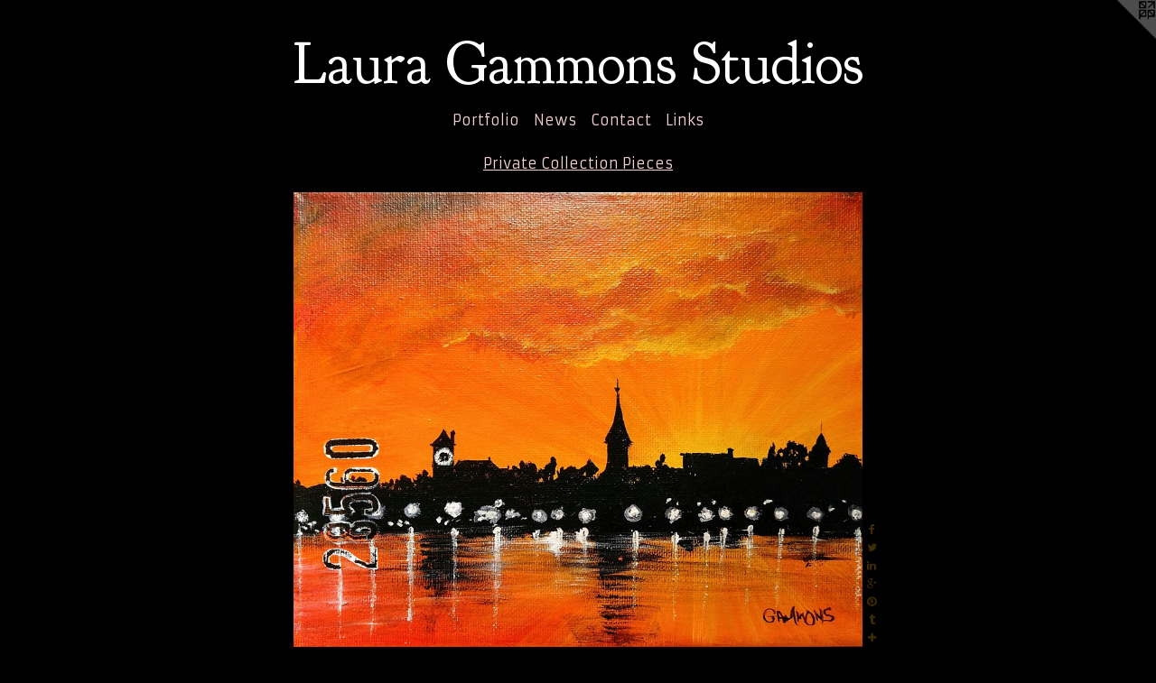

--- FILE ---
content_type: text/html;charset=utf-8
request_url: https://lauragammons.com/artwork/4159733-New%20Bern%20Waterfront.html
body_size: 3712
content:
<!doctype html><html class="no-js a-image mobile-title-align--center has-mobile-menu-icon--left l-simple p-artwork has-page-nav mobile-menu-align--center has-wall-text "><head><meta charset="utf-8" /><meta content="IE=edge" http-equiv="X-UA-Compatible" /><meta http-equiv="X-OPP-Site-Id" content="38648" /><meta http-equiv="X-OPP-Revision" content="1655" /><meta http-equiv="X-OPP-Locke-Environment" content="production" /><meta http-equiv="X-OPP-Locke-Release" content="v0.0.141" /><title>Laura Gammons Studios</title><link rel="canonical" href="https://lauragammons.com/artwork/4159733-New%20Bern%20Waterfront.html" /><meta content="website" property="og:type" /><meta property="og:url" content="https://lauragammons.com/artwork/4159733-New%20Bern%20Waterfront.html" /><meta property="og:title" content="New Bern Waterfront" /><meta content="width=device-width, initial-scale=1" name="viewport" /><link type="text/css" rel="stylesheet" href="//cdnjs.cloudflare.com/ajax/libs/normalize/3.0.2/normalize.min.css" /><link type="text/css" rel="stylesheet" media="only all" href="//maxcdn.bootstrapcdn.com/font-awesome/4.3.0/css/font-awesome.min.css" /><link type="text/css" rel="stylesheet" media="not all and (min-device-width: 600px) and (min-device-height: 600px)" href="/release/locke/production/v0.0.141/css/small.css" /><link type="text/css" rel="stylesheet" media="only all and (min-device-width: 600px) and (min-device-height: 600px)" href="/release/locke/production/v0.0.141/css/large-simple.css" /><link type="text/css" rel="stylesheet" media="not all and (min-device-width: 600px) and (min-device-height: 600px)" href="/r17667642230000001655/css/small-site.css" /><link type="text/css" rel="stylesheet" media="only all and (min-device-width: 600px) and (min-device-height: 600px)" href="/r17667642230000001655/css/large-site.css" /><link type="text/css" rel="stylesheet" media="only all and (min-device-width: 600px) and (min-device-height: 600px)" href="//fonts.googleapis.com/css?family=Goudy+Bookletter+1911:400" /><link type="text/css" rel="stylesheet" media="only all and (min-device-width: 600px) and (min-device-height: 600px)" href="//fonts.googleapis.com/css?family=Armata" /><link type="text/css" rel="stylesheet" media="not all and (min-device-width: 600px) and (min-device-height: 600px)" href="//fonts.googleapis.com/css?family=Armata&amp;text=MENUHomePrtfliwsCnacLk" /><link type="text/css" rel="stylesheet" media="not all and (min-device-width: 600px) and (min-device-height: 600px)" href="//fonts.googleapis.com/css?family=Goudy+Bookletter+1911:400&amp;text=Laur%20GmonsStdi" /><script>window.OPP = window.OPP || {};
OPP.modernMQ = 'only all';
OPP.smallMQ = 'not all and (min-device-width: 600px) and (min-device-height: 600px)';
OPP.largeMQ = 'only all and (min-device-width: 600px) and (min-device-height: 600px)';
OPP.downURI = '/x/6/4/8/38648/.down';
OPP.gracePeriodURI = '/x/6/4/8/38648/.grace_period';
OPP.imgL = function (img) {
  !window.lazySizes && img.onerror();
};
OPP.imgE = function (img) {
  img.onerror = img.onload = null;
  img.src = img.getAttribute('data-src');
  //img.srcset = img.getAttribute('data-srcset');
};</script><script src="/release/locke/production/v0.0.141/js/modernizr.js"></script><script src="/release/locke/production/v0.0.141/js/masonry.js"></script><script src="/release/locke/production/v0.0.141/js/respimage.js"></script><script src="/release/locke/production/v0.0.141/js/ls.aspectratio.js"></script><script src="/release/locke/production/v0.0.141/js/lazysizes.js"></script><script src="/release/locke/production/v0.0.141/js/large.js"></script><script src="/release/locke/production/v0.0.141/js/hammer.js"></script><script>if (!Modernizr.mq('only all')) { document.write('<link type="text/css" rel="stylesheet" href="/release/locke/production/v0.0.141/css/minimal.css">') }</script><meta name="google-site-verification" content="HiT9f68zCchucflzawMvcTzcJARNaUJd9r2_h4fVzYQ" /><style>.media-max-width {
  display: block;
}

@media (min-height: 2855px) {

  .media-max-width {
    max-width: 2502.0px;
  }

}

@media (max-height: 2855px) {

  .media-max-width {
    max-width: 87.61380690345173vh;
  }

}</style><script>(function(i,s,o,g,r,a,m){i['GoogleAnalyticsObject']=r;i[r]=i[r]||function(){
(i[r].q=i[r].q||[]).push(arguments)},i[r].l=1*new Date();a=s.createElement(o),
m=s.getElementsByTagName(o)[0];a.async=1;a.src=g;m.parentNode.insertBefore(a,m)
})(window,document,'script','//www.google-analytics.com/analytics.js','ga');
ga('create', 'UA-30649968-1', 'auto');
ga('send', 'pageview');</script></head><body><a class=" logo hidden--small" href="http://otherpeoplespixels.com/ref/lauragammons.com" title="Website by OtherPeoplesPixels" target="_blank"></a><header id="header"><a class=" site-title" href="/home.html"><span class=" site-title-text u-break-word">Laura Gammons Studios</span><div class=" site-title-media"></div></a><a id="mobile-menu-icon" class="mobile-menu-icon hidden--no-js hidden--large"><svg viewBox="0 0 21 17" width="21" height="17" fill="currentColor"><rect x="0" y="0" width="21" height="3" rx="0"></rect><rect x="0" y="7" width="21" height="3" rx="0"></rect><rect x="0" y="14" width="21" height="3" rx="0"></rect></svg></a></header><nav class=" hidden--large"><ul class=" site-nav"><li class="nav-item nav-home "><a class="nav-link " href="/home.html">Home</a></li><li class="nav-item expanded nav-museum "><a class="nav-link " href="/section/283774.html">Portfolio</a><ul><li class="nav-gallery nav-item expanded "><a class="nav-link " href="/section/283804-Paintings%20and%20Mixed%20Media.html">Available Fine Art</a></li><li class="nav-gallery nav-item expanded "><a class="selected nav-link " href="/section/295944-Private%20Collection%20Pieces.html">Private Collection Pieces</a></li></ul></li><li class="nav-news nav-item "><a class="nav-link " href="/news.html">News</a></li><li class="nav-item nav-contact "><a class="nav-link " href="/contact.html">Contact</a></li><li class="nav-links nav-item "><a class="nav-link " href="/links.html">Links</a></li></ul></nav><div class=" content"><nav class=" hidden--small" id="nav"><header><a class=" site-title" href="/home.html"><span class=" site-title-text u-break-word">Laura Gammons Studios</span><div class=" site-title-media"></div></a></header><ul class=" site-nav"><li class="nav-item nav-home "><a class="nav-link " href="/home.html">Home</a></li><li class="nav-item expanded nav-museum "><a class="nav-link " href="/section/283774.html">Portfolio</a><ul><li class="nav-gallery nav-item expanded "><a class="nav-link " href="/section/283804-Paintings%20and%20Mixed%20Media.html">Available Fine Art</a></li><li class="nav-gallery nav-item expanded "><a class="selected nav-link " href="/section/295944-Private%20Collection%20Pieces.html">Private Collection Pieces</a></li></ul></li><li class="nav-news nav-item "><a class="nav-link " href="/news.html">News</a></li><li class="nav-item nav-contact "><a class="nav-link " href="/contact.html">Contact</a></li><li class="nav-links nav-item "><a class="nav-link " href="/links.html">Links</a></li></ul><footer><div class=" copyright">© LAURA GAMMONS</div><div class=" credit"><a href="http://otherpeoplespixels.com/ref/lauragammons.com" target="_blank">Website by OtherPeoplesPixels</a></div></footer></nav><main id="main"><div class=" page clearfix media-max-width"><h1 class="parent-title title"><a href="/section/283774.html" class="root title-segment hidden--small">Portfolio</a><span class=" title-sep hidden--small"> &gt; </span><a class=" title-segment" href="/section/295944-Private%20Collection%20Pieces.html">Private Collection Pieces</a></h1><div class=" media-and-info"><div class=" page-media-wrapper media"><a class=" page-media" title="New Bern Waterfront" href="/artwork/4038480-Summer%20Lovin%27.html" id="media"><img data-aspectratio="2502/1999" class="u-img " alt="sunset new bern laura gammons studios river rats 28560 #lauragammonsstudios laura gammons @lauragammons #camplaura #lauragammons" src="//img-cache.oppcdn.com/fixed/38648/assets/BldvGNVw7sK9LNa0.jpg" srcset="//img-cache.oppcdn.com/img/v1.0/s:38648/t:QkxBTksrVEVYVCtIRVJF/p:12/g:tl/o:2.5/a:50/q:90/2502x1999-BldvGNVw7sK9LNa0.jpg/2502x1999/05b0153c39c7544fb18cb7461a4e1d1f.jpg 2502w,
//img-cache.oppcdn.com/img/v1.0/s:38648/t:QkxBTksrVEVYVCtIRVJF/p:12/g:tl/o:2.5/a:50/q:90/2520x1220-BldvGNVw7sK9LNa0.jpg/1526x1220/d9afc2809aaf223010c691b80bd6cc8c.jpg 1526w,
//img-cache.oppcdn.com/img/v1.0/s:38648/t:QkxBTksrVEVYVCtIRVJF/p:12/g:tl/o:2.5/a:50/q:90/1640x830-BldvGNVw7sK9LNa0.jpg/1038x830/50ad83586d38cbda6b0fafa33583e5ce.jpg 1038w,
//img-cache.oppcdn.com/img/v1.0/s:38648/t:QkxBTksrVEVYVCtIRVJF/p:12/g:tl/o:2.5/a:50/q:90/984x4096-BldvGNVw7sK9LNa0.jpg/984x786/95f66cef667b67fb9559dca8a1b02bfa.jpg 984w,
//img-cache.oppcdn.com/img/v1.0/s:38648/t:QkxBTksrVEVYVCtIRVJF/p:12/g:tl/o:2.5/a:50/q:90/1400x720-BldvGNVw7sK9LNa0.jpg/901x720/4400fa60b695cc40341932a1b968c26f.jpg 901w,
//img-cache.oppcdn.com/img/v1.0/s:38648/t:QkxBTksrVEVYVCtIRVJF/p:12/g:tl/o:2.5/a:50/q:90/984x588-BldvGNVw7sK9LNa0.jpg/735x588/955d98588d7a076672823f0ccf1e6722.jpg 735w,
//img-cache.oppcdn.com/img/v1.0/s:38648/t:QkxBTksrVEVYVCtIRVJF/p:12/g:tl/o:2.5/a:50/q:90/640x4096-BldvGNVw7sK9LNa0.jpg/640x511/3bf0c772cafc1d7e0e9f57470304980d.jpg 640w,
//img-cache.oppcdn.com/fixed/38648/assets/BldvGNVw7sK9LNa0.jpg 600w" sizes="(max-device-width: 599px) 100vw,
(max-device-height: 599px) 100vw,
(max-width: 600px) 600px,
(max-height: 480px) 600px,
(max-width: 640px) 640px,
(max-height: 511px) 640px,
(max-width: 735px) 735px,
(max-height: 588px) 735px,
(max-width: 901px) 901px,
(max-height: 720px) 901px,
(max-width: 984px) 984px,
(max-height: 786px) 984px,
(max-width: 1038px) 1038px,
(max-height: 830px) 1038px,
(max-width: 1526px) 1526px,
(max-height: 1220px) 1526px,
2502px" /></a><a class=" zoom-corner" style="display: none" id="zoom-corner"><span class=" zoom-icon fa fa-search-plus"></span></a><div class="share-buttons a2a_kit social-icons hidden--small" data-a2a-title="New Bern Waterfront" data-a2a-url="https://lauragammons.com/artwork/4159733-New%20Bern%20Waterfront.html"><a class="u-img-link a2a_button_facebook share-button "><span class="facebook social-icon fa-facebook fa "></span></a><a class="u-img-link share-button a2a_button_twitter "><span class="twitter fa-twitter social-icon fa "></span></a><a class="u-img-link share-button a2a_button_linkedin "><span class="linkedin social-icon fa-linkedin fa "></span></a><a class="a2a_button_google_plus u-img-link share-button "><span class="googleplus fa-google-plus social-icon fa "></span></a><a class="u-img-link a2a_button_pinterest share-button "><span class="fa-pinterest social-icon pinterest fa "></span></a><a class="u-img-link a2a_button_tumblr share-button "><span class="fa-tumblr social-icon tumblr fa "></span></a><a target="_blank" class="u-img-link share-button a2a_dd " href="https://www.addtoany.com/share_save"><span class="social-icon share fa-plus fa "></span></a></div></div><div class=" info border-color"><div class=" wall-text border-color"><div class=" wt-item wt-title">New Bern Waterfront</div><div class=" wt-item wt-media">Acrylic on Canvas</div><div class=" wt-item wt-dimensions">10" x 8"</div></div><div class=" page-nav hidden--small border-color clearfix"><a class=" prev" id="artwork-prev" href="/artwork/4159710-Coquelicots%20%c3%a0%20la%20Mer.html">&lt; <span class=" m-hover-show">previous</span></a> <a class=" next" id="artwork-next" href="/artwork/4038480-Summer%20Lovin%27.html"><span class=" m-hover-show">next</span> &gt;</a></div></div></div><div class="share-buttons a2a_kit social-icons hidden--large" data-a2a-title="New Bern Waterfront" data-a2a-url="https://lauragammons.com/artwork/4159733-New%20Bern%20Waterfront.html"><a class="u-img-link a2a_button_facebook share-button "><span class="facebook social-icon fa-facebook fa "></span></a><a class="u-img-link share-button a2a_button_twitter "><span class="twitter fa-twitter social-icon fa "></span></a><a class="u-img-link share-button a2a_button_linkedin "><span class="linkedin social-icon fa-linkedin fa "></span></a><a class="a2a_button_google_plus u-img-link share-button "><span class="googleplus fa-google-plus social-icon fa "></span></a><a class="u-img-link a2a_button_pinterest share-button "><span class="fa-pinterest social-icon pinterest fa "></span></a><a class="u-img-link a2a_button_tumblr share-button "><span class="fa-tumblr social-icon tumblr fa "></span></a><a target="_blank" class="u-img-link share-button a2a_dd " href="https://www.addtoany.com/share_save"><span class="social-icon share fa-plus fa "></span></a></div></div></main></div><footer><div class=" copyright">© LAURA GAMMONS</div><div class=" credit"><a href="http://otherpeoplespixels.com/ref/lauragammons.com" target="_blank">Website by OtherPeoplesPixels</a></div></footer><div class=" modal zoom-modal" style="display: none" id="zoom-modal"><style>@media (min-aspect-ratio: 2502/1999) {

  .zoom-media {
    width: auto;
    max-height: 1999px;
    height: 100%;
  }

}

@media (max-aspect-ratio: 2502/1999) {

  .zoom-media {
    height: auto;
    max-width: 2502px;
    width: 100%;
  }

}
@supports (object-fit: contain) {
  img.zoom-media {
    object-fit: contain;
    width: 100%;
    height: 100%;
    max-width: 2502px;
    max-height: 1999px;
  }
}</style><div class=" zoom-media-wrapper"><img onerror="OPP.imgE(this);" onload="OPP.imgL(this);" data-src="//img-cache.oppcdn.com/fixed/38648/assets/BldvGNVw7sK9LNa0.jpg" data-srcset="//img-cache.oppcdn.com/img/v1.0/s:38648/t:QkxBTksrVEVYVCtIRVJF/p:12/g:tl/o:2.5/a:50/q:90/2502x1999-BldvGNVw7sK9LNa0.jpg/2502x1999/05b0153c39c7544fb18cb7461a4e1d1f.jpg 2502w,
//img-cache.oppcdn.com/img/v1.0/s:38648/t:QkxBTksrVEVYVCtIRVJF/p:12/g:tl/o:2.5/a:50/q:90/2520x1220-BldvGNVw7sK9LNa0.jpg/1526x1220/d9afc2809aaf223010c691b80bd6cc8c.jpg 1526w,
//img-cache.oppcdn.com/img/v1.0/s:38648/t:QkxBTksrVEVYVCtIRVJF/p:12/g:tl/o:2.5/a:50/q:90/1640x830-BldvGNVw7sK9LNa0.jpg/1038x830/50ad83586d38cbda6b0fafa33583e5ce.jpg 1038w,
//img-cache.oppcdn.com/img/v1.0/s:38648/t:QkxBTksrVEVYVCtIRVJF/p:12/g:tl/o:2.5/a:50/q:90/984x4096-BldvGNVw7sK9LNa0.jpg/984x786/95f66cef667b67fb9559dca8a1b02bfa.jpg 984w,
//img-cache.oppcdn.com/img/v1.0/s:38648/t:QkxBTksrVEVYVCtIRVJF/p:12/g:tl/o:2.5/a:50/q:90/1400x720-BldvGNVw7sK9LNa0.jpg/901x720/4400fa60b695cc40341932a1b968c26f.jpg 901w,
//img-cache.oppcdn.com/img/v1.0/s:38648/t:QkxBTksrVEVYVCtIRVJF/p:12/g:tl/o:2.5/a:50/q:90/984x588-BldvGNVw7sK9LNa0.jpg/735x588/955d98588d7a076672823f0ccf1e6722.jpg 735w,
//img-cache.oppcdn.com/img/v1.0/s:38648/t:QkxBTksrVEVYVCtIRVJF/p:12/g:tl/o:2.5/a:50/q:90/640x4096-BldvGNVw7sK9LNa0.jpg/640x511/3bf0c772cafc1d7e0e9f57470304980d.jpg 640w,
//img-cache.oppcdn.com/fixed/38648/assets/BldvGNVw7sK9LNa0.jpg 600w" data-sizes="(max-device-width: 599px) 100vw,
(max-device-height: 599px) 100vw,
(max-width: 600px) 600px,
(max-height: 480px) 600px,
(max-width: 640px) 640px,
(max-height: 511px) 640px,
(max-width: 735px) 735px,
(max-height: 588px) 735px,
(max-width: 901px) 901px,
(max-height: 720px) 901px,
(max-width: 984px) 984px,
(max-height: 786px) 984px,
(max-width: 1038px) 1038px,
(max-height: 830px) 1038px,
(max-width: 1526px) 1526px,
(max-height: 1220px) 1526px,
2502px" class="zoom-media lazyload hidden--no-js " alt="sunset new bern laura gammons studios river rats 28560 #lauragammonsstudios laura gammons @lauragammons #camplaura #lauragammons" /><noscript><img class="zoom-media " alt="sunset new bern laura gammons studios river rats 28560 #lauragammonsstudios laura gammons @lauragammons #camplaura #lauragammons" src="//img-cache.oppcdn.com/fixed/38648/assets/BldvGNVw7sK9LNa0.jpg" /></noscript></div></div><div class=" offline"></div><script src="/release/locke/production/v0.0.141/js/small.js"></script><script src="/release/locke/production/v0.0.141/js/artwork.js"></script><script>var a2a_config = a2a_config || {};a2a_config.prioritize = ['facebook','twitter','linkedin','googleplus','pinterest','instagram','tumblr','share'];a2a_config.onclick = 1;(function(){  var a = document.createElement('script');  a.type = 'text/javascript'; a.async = true;  a.src = '//static.addtoany.com/menu/page.js';  document.getElementsByTagName('head')[0].appendChild(a);})();</script><script>window.oppa=window.oppa||function(){(oppa.q=oppa.q||[]).push(arguments)};oppa('config','pathname','production/v0.0.141/38648');oppa('set','g','true');oppa('set','l','simple');oppa('set','p','artwork');oppa('set','a','image');oppa('rect','m','media','');oppa('send');</script><script async="" src="/release/locke/production/v0.0.141/js/analytics.js"></script><script src="https://otherpeoplespixels.com/static/enable-preview.js"></script></body></html>

--- FILE ---
content_type: text/css;charset=utf-8
request_url: https://lauragammons.com/r17667642230000001655/css/large-site.css
body_size: 521
content:
body {
  background-color: #000000;
  font-weight: normal;
  font-style: normal;
  font-family: "Palatino Linotype", "Book Antiqua3", "Palatino", serif;
}

body {
  color: #f4b010;
}

main a {
  color: #3fdcfa;
}

main a:hover {
  text-decoration: underline;
  color: #0dd3f9;
}

main a:visited {
  color: #0dd3f9;
}

.site-title, .mobile-menu-icon {
  color: #ffffff;
}

.site-nav, .mobile-menu-link, nav:before, nav:after {
  color: #f5cfd4;
}

.site-nav a {
  color: #f5cfd4;
}

.site-nav a:hover {
  text-decoration: none;
  color: #eca5ae;
}

.site-nav a:visited {
  color: #f5cfd4;
}

.site-nav a.selected {
  color: #eca5ae;
}

.site-nav:hover a.selected {
  color: #f5cfd4;
}

footer {
  color: #c2f78a;
}

footer a {
  color: #3fdcfa;
}

footer a:hover {
  text-decoration: underline;
  color: #0dd3f9;
}

footer a:visited {
  color: #0dd3f9;
}

.title, .news-item-title, .flex-page-title {
  color: #f5cfd4;
}

.title a {
  color: #f5cfd4;
}

.title a:hover {
  text-decoration: none;
  color: #eca5ae;
}

.title a:visited {
  color: #f5cfd4;
}

.hr, .hr-before:before, .hr-after:after, .hr-before--small:before, .hr-before--large:before, .hr-after--small:after, .hr-after--large:after {
  border-top-color: #362602;
}

.button {
  background: #3fdcfa;
  color: #000000;
}

.social-icon {
  background-color: #f4b010;
  color: #000000;
}

.welcome-modal {
  background-color: #FFFFFF;
}

.share-button .social-icon {
  color: #f4b010;
}

.site-title {
  font-family: "Goudy Bookletter 1911", sans-serif;
  font-style: normal;
  font-weight: 400;
}

.site-nav {
  font-family: "Armata", sans-serif;
  font-style: normal;
  font-weight: 400;
}

.section-title, .parent-title, .news-item-title, .link-name, .preview-placeholder, .preview-image, .flex-page-title {
  font-family: "Armata", sans-serif;
  font-style: normal;
  font-weight: 400;
}

body {
  font-size: 19px;
}

.site-title {
  font-size: 66px;
}

.site-nav {
  font-size: 16px;
}

.title, .news-item-title, .link-name, .flex-page-title {
  font-size: 16px;
}

.border-color {
  border-color: hsla(42.105263, 91.2%, 50.980392%, 0.2);
}

.p-artwork .page-nav a {
  color: #f4b010;
}

.p-artwork .page-nav a:hover {
  text-decoration: none;
  color: #f4b010;
}

.p-artwork .page-nav a:visited {
  color: #f4b010;
}

.wordy {
  text-align: left;
}

--- FILE ---
content_type: text/css;charset=utf-8
request_url: https://lauragammons.com/r17667642230000001655/css/small-site.css
body_size: 385
content:
body {
  background-color: #000000;
  font-weight: normal;
  font-style: normal;
  font-family: "Palatino Linotype", "Book Antiqua3", "Palatino", serif;
}

body {
  color: #f4b010;
}

main a {
  color: #3fdcfa;
}

main a:hover {
  text-decoration: underline;
  color: #0dd3f9;
}

main a:visited {
  color: #0dd3f9;
}

.site-title, .mobile-menu-icon {
  color: #ffffff;
}

.site-nav, .mobile-menu-link, nav:before, nav:after {
  color: #f5cfd4;
}

.site-nav a {
  color: #f5cfd4;
}

.site-nav a:hover {
  text-decoration: none;
  color: #eca5ae;
}

.site-nav a:visited {
  color: #f5cfd4;
}

.site-nav a.selected {
  color: #eca5ae;
}

.site-nav:hover a.selected {
  color: #f5cfd4;
}

footer {
  color: #c2f78a;
}

footer a {
  color: #3fdcfa;
}

footer a:hover {
  text-decoration: underline;
  color: #0dd3f9;
}

footer a:visited {
  color: #0dd3f9;
}

.title, .news-item-title, .flex-page-title {
  color: #f5cfd4;
}

.title a {
  color: #f5cfd4;
}

.title a:hover {
  text-decoration: none;
  color: #eca5ae;
}

.title a:visited {
  color: #f5cfd4;
}

.hr, .hr-before:before, .hr-after:after, .hr-before--small:before, .hr-before--large:before, .hr-after--small:after, .hr-after--large:after {
  border-top-color: #362602;
}

.button {
  background: #3fdcfa;
  color: #000000;
}

.social-icon {
  background-color: #f4b010;
  color: #000000;
}

.welcome-modal {
  background-color: #FFFFFF;
}

.site-title {
  font-family: "Goudy Bookletter 1911", sans-serif;
  font-style: normal;
  font-weight: 400;
}

nav {
  font-family: "Armata", sans-serif;
  font-style: normal;
  font-weight: 400;
}

.wordy {
  text-align: left;
}

.site-title {
  font-size: 2.0rem;
}

footer .credit a {
  color: #f4b010;
}

--- FILE ---
content_type: text/css; charset=utf-8
request_url: https://fonts.googleapis.com/css?family=Armata&text=MENUHomePrtfliwsCnacLk
body_size: -456
content:
@font-face {
  font-family: 'Armata';
  font-style: normal;
  font-weight: 400;
  src: url(https://fonts.gstatic.com/l/font?kit=gokvH63_HV5jQ-E9kT5xQ2qVjr8F6-mGWLh2gAR-2_zNThMxclyyBVM&skey=3d0d3210c2915b4e&v=v21) format('woff2');
}


--- FILE ---
content_type: text/css; charset=utf-8
request_url: https://fonts.googleapis.com/css?family=Goudy+Bookletter+1911:400&text=Laur%20GmonsStdi
body_size: -389
content:
@font-face {
  font-family: 'Goudy Bookletter 1911';
  font-style: normal;
  font-weight: 400;
  src: url(https://fonts.gstatic.com/l/font?kit=sykt-z54laciWfKv-kX8krex0jDiD2HbY6I5sBbRZ4M9D8FgcOigaHa9O7-u_MwL&skey=c69e3ee382ddc4a0&v=v21) format('woff2');
}


--- FILE ---
content_type: text/plain
request_url: https://www.google-analytics.com/j/collect?v=1&_v=j102&a=1883211422&t=pageview&_s=1&dl=https%3A%2F%2Flauragammons.com%2Fartwork%2F4159733-New%2520Bern%2520Waterfront.html&ul=en-us%40posix&dt=Laura%20Gammons%20Studios&sr=1280x720&vp=1280x720&_u=IEBAAEABAAAAACAAI~&jid=382301638&gjid=1569100662&cid=855782961.1769049537&tid=UA-30649968-1&_gid=202026518.1769049537&_r=1&_slc=1&z=1432085685
body_size: -451
content:
2,cG-WJRRRQSXXG